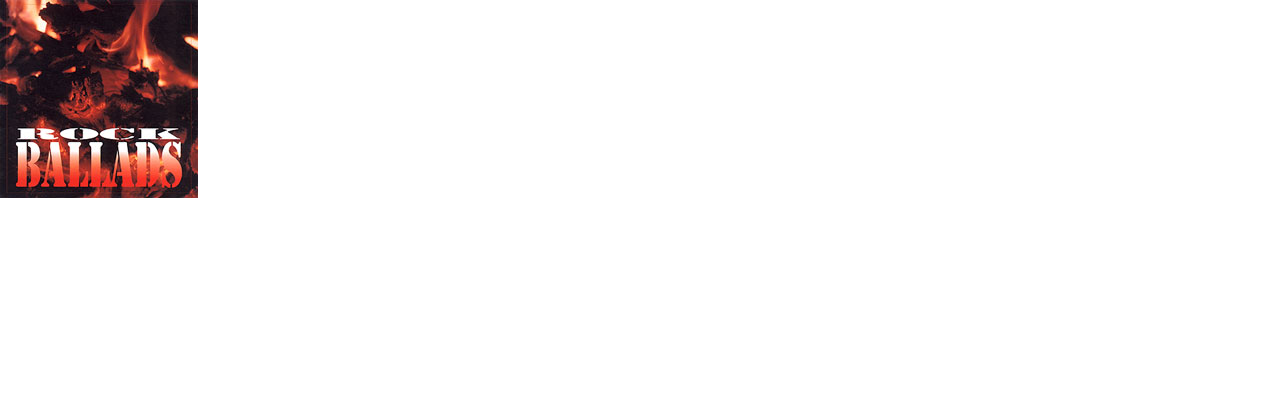

--- FILE ---
content_type: text/html; charset=utf-8
request_url: https://perfect.art.pl/image_zoom.php?show=M2Q3MmRkNmYyMDFjNWFjYjM0YjVkOWU2M2UyYjQwNmUuanBnP3dpZHRoPSIxOTgiIGhlaWdodD0iMTk4Ig%3D%3D
body_size: 455
content:
<!DOCTYPE html PUBLIC "-//W3C//DTD XHTML 1.0 Transitional//EN" "http://www.w3.org/TR/xhtml1/DTD/xhtml1-transitional.dtd">
<html xmlns="http://www.w3.org/1999/xhtml">

<head>

	<title>Image</title>
	<meta http-equiv="Content-Type" content="text/html; charset=utf-8" />

	<script language="JavaScript" type="text/javascript" src="template/inc_js/imagezoom.js"></script>
	<link href="template/inc_css/dialog/popup.image.css" rel="stylesheet" type="text/css" />

</head>

<body>
<a href="#" title="Close PopUp" onclick="window.close();return false;"><img src="content/images/3d72dd6f201c5acb34b5d9e63e2b406e.jpg" alt="" border="0" width="198" height="198" /></a>
</body>
</html>